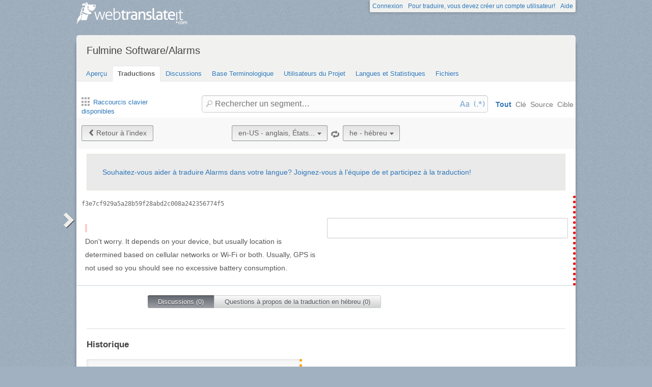

--- FILE ---
content_type: text/html; charset=utf-8
request_url: https://webtranslateit.com/fr/projects/15943-alarms/locales/en-US..he/strings/14117221
body_size: 6634
content:
<!DOCTYPE html>
<html lang="fr" xmlns="http://www.w3.org/1999/xhtml">
<head>
<title>
Details de f3e7cf929a5a28b59f28abd2c00..., anglais, États-Unis vers hébreu · Fulmine Software/Alarms · WebTranslateIt
</title>
<meta charset="utf-8">
<meta name="twitter:card" value="summary">
<meta name="twitter:site" value="@webtranslateit">
<meta name="twitter:url" value="https://webtranslateit.com/fr/projects/15943-alarms/locales/en-US..he/strings/14117221">
<meta name="twitter:title" value="Fulmine Software/Alarms on WebTranslateIt.com">
<meta name="twitter:description" value="Translation project of Alarms app.

This app uses also texts located in Fulmine Tools Library translation project, so if you are not a member of this project, please request an invitation to join Fulmine Tools Library project too.

To get more information about translating my app and getting Pro ...">
<meta name="twitter:image" value="https://webtranslateit.com/rails/active_storage/representations/redirect/eyJfcmFpbHMiOnsiZGF0YSI6MjgwNywicHVyIjoiYmxvYl9pZCJ9fQ==--62d1cd40c9cc4e1a618a8a917c880327709f41db/eyJfcmFpbHMiOnsiZGF0YSI6eyJmb3JtYXQiOiJwbmciLCJyZXNpemVfdG9fbGltaXQiOlsyMDAsMjAwXX0sInB1ciI6InZhcmlhdGlvbiJ9fQ==--a10fd1737c332115b1dd2458d9cc7b54c1ef1f25/192.png">
<meta content="https://webtranslateit.com/fr/projects/15943-alarms/locales/en-US..he/strings/14117221" property="og:url">
<meta content="website" property="og:type">
<meta content="Fulmine Software/Alarms on WebTranslateIt.com" property="og:title">
<meta name="og:description" value="Translation project of Alarms app.

This app uses also texts located in Fulmine Tools Library translation project, so if you are not a member of this project, please request an invitation to join Fulmine Tools Library project too.

To get more information about translating my app and getting Pro ...">
<meta name="og:image" value="https://webtranslateit.com/rails/active_storage/representations/redirect/eyJfcmFpbHMiOnsiZGF0YSI6MjgwNywicHVyIjoiYmxvYl9pZCJ9fQ==--62d1cd40c9cc4e1a618a8a917c880327709f41db/eyJfcmFpbHMiOnsiZGF0YSI6eyJmb3JtYXQiOiJwbmciLCJyZXNpemVfdG9fbGltaXQiOlsyMDAsMjAwXX0sInB1ciI6InZhcmlhdGlvbiJ9fQ==--a10fd1737c332115b1dd2458d9cc7b54c1ef1f25/192.png">

<link href="/apple-touch-icon.png" rel="apple-touch-icon" sizes="180x180">
<link href="/favicon-32x32.png?asjaksj" rel="icon" sizes="32x32" type="image/png">
<link href="/favicon-16x16.png?sakjskaj" rel="icon" sizes="16x16" type="image/png">
<link href="/site.webmanifest" rel="manifest">
<link color="#2d5189" href="/safari-pinned-tab.svg" rel="mask-icon">
<meta content="#2b5797" name="msapplication-TileColor">
<meta content="#ffffff" name="theme-color">
<meta content="width=device-width, initial-scale=1.0" name="viewport">
<script async src="https://www.googletagmanager.com/gtag/js?id=G-LTS4K8QV1T"></script>
<link href="https://webtranslateit.com/blog.atom" rel="alternate" title="WebTranslateIt Blog" type="application/atom+xml">
<link href="https://webtranslateit.com/changelog.atom" rel="alternate" title="WebTranslateIt Changelog" type="application/atom+xml">
<link href="https://fonts.googleapis.com/css?family=Noto+Sans&amp;display=swap" rel="stylesheet">
<meta property="og:url" content="https://webtranslateit.com/fr/projects/15943-alarms/locales/en-US..he/strings/14117221" /><link href="https://webtranslateit.com/fr/projects/15943-alarms/locales/en-US..he/strings/14117221" rel="canonical" />
<link rel="stylesheet" href="/assets/application-27677eae89d8c014e91bb5736d2e73cb2a022d9c5d03b2975110ee4a90466451.css" />
<script src="/assets/application-516594276ac2227f30cd68db512fb7f5406b8033f17e2a75b8d70eae4c2290f6.js"></script>
<meta name="csrf-param" content="authenticity_token" />
<meta name="csrf-token" content="OsExilXCD4vvYURGzOIPtPISLSl0bKKmKQ_GoZ23wdbvc6HsPvxYQTZAq3YgvwfAJJ0nEcUAuwzxmdiLQluwPw" />
</head>
<body class="">
<noscript>
<div class="unsupported">
<a href="https://www.google.com/adsense/support/bin/answer.py?hl=en&amp;answer=12654">Javascript</a> est nécessaire pour utiliser ce site.
</div>
</noscript>
<div id="flash">
</div>

<div class="clear"></div>
<div id="action_header">
<a id="logo" href="https://webtranslateit.com/fr"><span>WebTranslateIt</span>
</a><ul>
<li class="help_link"><a href="https://webtranslateit.com/fr/help">Aide</a></li>
<li><a href="https://webtranslateit.com/fr/sign_up">Pour traduire, vous devez créer un compte utilisateur!</a></li>
<li><a href="https://webtranslateit.com/fr/sign_in">Connexion</a></li>
</ul>
</div>
<div class="clear"></div>

<div class="container home">
<div id="content">

<div id="page_heading">
<h1>Fulmine Software/Alarms</h1>
<div class="clear"></div>
<ul>
<li class="">
<a href="/fr/projects/15943-alarms">Aperçu</a>
</li>
<li class="active">
<a href="/fr/projects/15943-alarms/locales/.../strings">Traductions</a>
</li>
<li class="">
<a href="/fr/projects/15943-alarms/discussions">Discussions</a>
</li>
<li class="">
<a href="/fr/projects/15943-alarms/locales/.../terms">Base Terminologique</a>
</li>
<li class="">
<a href="/fr/projects/15943-alarms/people">Utilisateurs du Projet</a>
</li>
<li class="">
<a href="/fr/projects/15943-alarms/project_locales">Langues et Statistiques</a>
</li>
<li class="">
<a href="/fr/projects/15943-alarms/files">Fichiers</a>
</li>
</ul>
<div class="clear"></div>

</div>
<div class="help">
<div class="left">
<a class="link_keyboard_shortcuts" href="#"><span class="ss-icon"></span> Raccourcis clavier disponibles</a>
</div>
<div class="right">
<form id="search" action="/fr/projects/15943-alarms/locales/en-US..he/strings" accept-charset="UTF-8" method="get"><input id="regex" name="regex" type="hidden" value="false">
<input id="ignore_case" name="ignore_case" type="hidden" value="true">
<input id="search_object" name="object" type="hidden" value="">
<span class="ss-icon search-icon">🔎</span>
<input class="" id="search" name="s" placeholder="Rechercher un segment…" type="text" value="">
<div class="input-icons">
<a title="La sensibilité à la casse est désactivée. Cliquez pour lancer votre recherche en respectant la casse." href="#"><span class="input-icon icon-case-sensitive"></span>
</a><a title="La recherche Regex est désactivée. Cliquez pour lancer votre recherche avec une correspondance d’expression régulière." href="#"><span class="input-icon icon-regex"></span>
</a></div>
<div class="search_facets">
<a class="active default_facet" title="Recherche par noms de clé, texte source et texte cible" href="#">Tout</a>
<a class="key_facet" title="Rechercher par noms de clé" href="#">Clé</a>
<a class="source_facet" title="Rechercher dans le texte English, United States" href="#">Source</a>
<a class="target_facet" title="Rechercher dans le texte Hebrew" href="#">Cible</a>
</div>
</form></div>
</div>
<div class="clear"></div>
<div class="uibutton-toolbar">
<div class="uibutton-group">
<a class="uibutton icon prev" id="back_to" href="/fr/projects/15943-alarms/locales/en-US..he/strings?current_id=14117221">Retour à l’index</a>
</div>
<div class="uibutton-selector centered" id="language_switch">
<ul>
<li>
<a class="uibutton icon dropdown multidropdown" title="anglais, États-Unis" href="#">en-US - anglais, États...</a>
</li>
<li>
<ul id="source_locales" style="display: none;">
<li data-id="ar" data-type="source_locales"><a href="/projects/15943-alarms/locales/el..en-US/strings">ar - Arabic</a></li>
<li data-id="az" data-type="source_locales"><a href="/projects/15943-alarms/locales/el..en-US/strings">az - Azeri</a></li>
<li data-id="be" data-type="source_locales"><a href="/projects/15943-alarms/locales/el..en-US/strings">be - Belarusian</a></li>
<li data-id="bg" data-type="source_locales"><a href="/projects/15943-alarms/locales/el..en-US/strings">bg - Bulgarian</a></li>
<li data-id="ca" data-type="source_locales"><a href="/projects/15943-alarms/locales/el..en-US/strings">ca - Catalan</a></li>
<li data-id="cs" data-type="source_locales"><a href="/projects/15943-alarms/locales/el..en-US/strings">cs - Czech</a></li>
<li data-id="da" data-type="source_locales"><a href="/projects/15943-alarms/locales/el..en-US/strings">da - Danish</a></li>
<li data-id="de" data-type="source_locales"><a href="/projects/15943-alarms/locales/el..en-US/strings">de - German</a></li>
<li data-id="el" data-type="source_locales"><a href="/projects/15943-alarms/locales/el..en-US/strings">el - Greek</a></li>
<li data-id="en-US" data-type="source_locales"><a href="/projects/15943-alarms/locales/el..en-US/strings">en-US - English, United States</a></li>
<li data-id="es" data-type="source_locales"><a href="/projects/15943-alarms/locales/el..en-US/strings">es - Spanish</a></li>
<li data-id="et" data-type="source_locales"><a href="/projects/15943-alarms/locales/el..en-US/strings">et - Estonian</a></li>
<li data-id="fa" data-type="source_locales"><a href="/projects/15943-alarms/locales/el..en-US/strings">fa - Persian</a></li>
<li data-id="fi" data-type="source_locales"><a href="/projects/15943-alarms/locales/el..en-US/strings">fi - Finnish</a></li>
<li data-id="fr" data-type="source_locales"><a href="/projects/15943-alarms/locales/el..en-US/strings">fr - French</a></li>
<li data-id="gl" data-type="source_locales"><a href="/projects/15943-alarms/locales/el..en-US/strings">gl - Galician</a></li>
<li data-id="he" data-type="source_locales"><a href="/projects/15943-alarms/locales/el..en-US/strings">he - Hebrew</a></li>
<li data-id="hi" data-type="source_locales"><a href="/projects/15943-alarms/locales/el..en-US/strings">hi - Hindi</a></li>
<li data-id="hr" data-type="source_locales"><a href="/projects/15943-alarms/locales/el..en-US/strings">hr - Croatian</a></li>
<li data-id="hu" data-type="source_locales"><a href="/projects/15943-alarms/locales/el..en-US/strings">hu - Hungarian</a></li>
<li data-id="id" data-type="source_locales"><a href="/projects/15943-alarms/locales/el..en-US/strings">id - Indonesian</a></li>
<li data-id="it" data-type="source_locales"><a href="/projects/15943-alarms/locales/el..en-US/strings">it - Italian</a></li>
<li data-id="ja" data-type="source_locales"><a href="/projects/15943-alarms/locales/el..en-US/strings">ja - Japanese</a></li>
<li data-id="kab" data-type="source_locales"><a href="/projects/15943-alarms/locales/el..en-US/strings">kab - Kabyle</a></li>
<li data-id="ko" data-type="source_locales"><a href="/projects/15943-alarms/locales/el..en-US/strings">ko - Korean</a></li>
<li data-id="ku" data-type="source_locales"><a href="/projects/15943-alarms/locales/el..en-US/strings">ku - Kurdish</a></li>
<li data-id="lt" data-type="source_locales"><a href="/projects/15943-alarms/locales/el..en-US/strings">lt - Lithuanian</a></li>
<li data-id="lv" data-type="source_locales"><a href="/projects/15943-alarms/locales/el..en-US/strings">lv - Latvian</a></li>
<li data-id="mn" data-type="source_locales"><a href="/projects/15943-alarms/locales/el..en-US/strings">mn - Mongolian</a></li>
<li data-id="ms" data-type="source_locales"><a href="/projects/15943-alarms/locales/el..en-US/strings">ms - Malay</a></li>
<li data-id="nb" data-type="source_locales"><a href="/projects/15943-alarms/locales/el..en-US/strings">nb - Norwegian Bokmål</a></li>
<li data-id="nl" data-type="source_locales"><a href="/projects/15943-alarms/locales/el..en-US/strings">nl - Dutch</a></li>
<li data-id="pl" data-type="source_locales"><a href="/projects/15943-alarms/locales/el..en-US/strings">pl - Polish</a></li>
<li data-id="pt" data-type="source_locales"><a href="/projects/15943-alarms/locales/el..en-US/strings">pt - Portuguese</a></li>
<li data-id="pt-BR" data-type="source_locales"><a href="/projects/15943-alarms/locales/el..en-US/strings">pt-BR - Portuguese, Brazil</a></li>
<li data-id="ro" data-type="source_locales"><a href="/projects/15943-alarms/locales/el..en-US/strings">ro - Romanian</a></li>
<li data-id="ru" data-type="source_locales"><a href="/projects/15943-alarms/locales/el..en-US/strings">ru - Russian</a></li>
<li data-id="sk" data-type="source_locales"><a href="/projects/15943-alarms/locales/el..en-US/strings">sk - Slovak</a></li>
<li data-id="sl" data-type="source_locales"><a href="/projects/15943-alarms/locales/el..en-US/strings">sl - Slovenian</a></li>
<li data-id="sq" data-type="source_locales"><a href="/projects/15943-alarms/locales/el..en-US/strings">sq - Albanian</a></li>
<li data-id="sr-Cyrl" data-type="source_locales"><a href="/projects/15943-alarms/locales/el..en-US/strings">sr-Cyrl - Serbian (Cyrillic)</a></li>
<li data-id="sr-Latn" data-type="source_locales"><a href="/projects/15943-alarms/locales/el..en-US/strings">sr-Latn - Serbian (Latin)</a></li>
<li data-id="sv" data-type="source_locales"><a href="/projects/15943-alarms/locales/el..en-US/strings">sv - Swedish</a></li>
<li data-id="th" data-type="source_locales"><a href="/projects/15943-alarms/locales/el..en-US/strings">th - Thai</a></li>
<li data-id="tr" data-type="source_locales"><a href="/projects/15943-alarms/locales/el..en-US/strings">tr - Turkish</a></li>
<li data-id="uk" data-type="source_locales"><a href="/projects/15943-alarms/locales/el..en-US/strings">uk - Ukrainian</a></li>
<li data-id="vi" data-type="source_locales"><a href="/projects/15943-alarms/locales/el..en-US/strings">vi - Vietnamese</a></li>
<li data-id="zh-Hans" data-type="source_locales"><a href="/projects/15943-alarms/locales/el..en-US/strings">zh-Hans - Chinese (Simplified Han)</a></li>
<li data-id="zh-Hant" data-type="source_locales"><a href="/projects/15943-alarms/locales/el..en-US/strings">zh-Hant - Chinese (Traditional Han)</a></li>
</ul>
</li>
</ul>
</div>

<span class="ss-icon switch"><a title="Inverser la langue source avec la langue cible" href="/fr/projects/15943-alarms/locales/he..en-US/strings/14117221">🔁</a></span>
<div class="uibutton-selector spaced">
<ul>
<li>
<a class="uibutton icon dropdown multidropdown" title="hébreu" id="bacon" href="#">he - hébreu</a>
</li>
<li>
<ul id="target_locales" style="display: none;">
<li data-id="zh-Hans" data-type="target_locales"><a href="/projects/15943-alarms/locales/el..en-US/strings">zh-Hans - Chinese (Simplified Han)</a></li>
<li data-id="he" data-type="target_locales"><a href="/projects/15943-alarms/locales/el..en-US/strings">he - Hebrew</a></li>
<li data-id="zh-Hant" data-type="target_locales"><a href="/projects/15943-alarms/locales/el..en-US/strings">zh-Hant - Chinese (Traditional Han)</a></li>
<li data-id="nb" data-type="target_locales"><a href="/projects/15943-alarms/locales/el..en-US/strings">nb - Norwegian Bokmål</a></li>
<li data-id="el" data-type="target_locales"><a href="/projects/15943-alarms/locales/el..en-US/strings">el - Greek</a></li>
<li data-id="mn" data-type="target_locales"><a href="/projects/15943-alarms/locales/el..en-US/strings">mn - Mongolian</a></li>
<li data-id="ko" data-type="target_locales"><a href="/projects/15943-alarms/locales/el..en-US/strings">ko - Korean</a></li>
<li data-id="id" data-type="target_locales"><a href="/projects/15943-alarms/locales/el..en-US/strings">id - Indonesian</a></li>
<li data-id="sk" data-type="target_locales"><a href="/projects/15943-alarms/locales/el..en-US/strings">sk - Slovak</a></li>
<li data-id="vi" data-type="target_locales"><a href="/projects/15943-alarms/locales/el..en-US/strings">vi - Vietnamese</a></li>
<li data-id="ja" data-type="target_locales"><a href="/projects/15943-alarms/locales/el..en-US/strings">ja - Japanese</a></li>
<li data-id="ca" data-type="target_locales"><a href="/projects/15943-alarms/locales/el..en-US/strings">ca - Catalan</a></li>
<li data-id="sr-Latn" data-type="target_locales"><a href="/projects/15943-alarms/locales/el..en-US/strings">sr-Latn - Serbian (Latin)</a></li>
<li data-id="bg" data-type="target_locales"><a href="/projects/15943-alarms/locales/el..en-US/strings">bg - Bulgarian</a></li>
<li data-id="ms" data-type="target_locales"><a href="/projects/15943-alarms/locales/el..en-US/strings">ms - Malay</a></li>
<li data-id="et" data-type="target_locales"><a href="/projects/15943-alarms/locales/el..en-US/strings">et - Estonian</a></li>
<li data-id="fr" data-type="target_locales"><a href="/projects/15943-alarms/locales/el..en-US/strings">fr - French</a></li>
<li data-id="hi" data-type="target_locales"><a href="/projects/15943-alarms/locales/el..en-US/strings">hi - Hindi</a></li>
<li data-id="uk" data-type="target_locales"><a href="/projects/15943-alarms/locales/el..en-US/strings">uk - Ukrainian</a></li>
<li data-id="lt" data-type="target_locales"><a href="/projects/15943-alarms/locales/el..en-US/strings">lt - Lithuanian</a></li>
<li data-id="lv" data-type="target_locales"><a href="/projects/15943-alarms/locales/el..en-US/strings">lv - Latvian</a></li>
<li data-id="sr-Cyrl" data-type="target_locales"><a href="/projects/15943-alarms/locales/el..en-US/strings">sr-Cyrl - Serbian (Cyrillic)</a></li>
<li data-id="tr" data-type="target_locales"><a href="/projects/15943-alarms/locales/el..en-US/strings">tr - Turkish</a></li>
<li data-id="sq" data-type="target_locales"><a href="/projects/15943-alarms/locales/el..en-US/strings">sq - Albanian</a></li>
<li data-id="kab" data-type="target_locales"><a href="/projects/15943-alarms/locales/el..en-US/strings">kab - Kabyle</a></li>
<li data-id="th" data-type="target_locales"><a href="/projects/15943-alarms/locales/el..en-US/strings">th - Thai</a></li>
<li data-id="fa" data-type="target_locales"><a href="/projects/15943-alarms/locales/el..en-US/strings">fa - Persian</a></li>
<li data-id="az" data-type="target_locales"><a href="/projects/15943-alarms/locales/el..en-US/strings">az - Azeri</a></li>
<li data-id="hu" data-type="target_locales"><a href="/projects/15943-alarms/locales/el..en-US/strings">hu - Hungarian</a></li>
<li data-id="it" data-type="target_locales"><a href="/projects/15943-alarms/locales/el..en-US/strings">it - Italian</a></li>
<li data-id="cs" data-type="target_locales"><a href="/projects/15943-alarms/locales/el..en-US/strings">cs - Czech</a></li>
<li data-id="ku" data-type="target_locales"><a href="/projects/15943-alarms/locales/el..en-US/strings">ku - Kurdish</a></li>
<li data-id="da" data-type="target_locales"><a href="/projects/15943-alarms/locales/el..en-US/strings">da - Danish</a></li>
<li data-id="fi" data-type="target_locales"><a href="/projects/15943-alarms/locales/el..en-US/strings">fi - Finnish</a></li>
<li data-id="ar" data-type="target_locales"><a href="/projects/15943-alarms/locales/el..en-US/strings">ar - Arabic</a></li>
<li data-id="nl" data-type="target_locales"><a href="/projects/15943-alarms/locales/el..en-US/strings">nl - Dutch</a></li>
<li data-id="sl" data-type="target_locales"><a href="/projects/15943-alarms/locales/el..en-US/strings">sl - Slovenian</a></li>
<li data-id="pt-BR" data-type="target_locales"><a href="/projects/15943-alarms/locales/el..en-US/strings">pt-BR - Portuguese, Brazil</a></li>
<li data-id="be" data-type="target_locales"><a href="/projects/15943-alarms/locales/el..en-US/strings">be - Belarusian</a></li>
<li data-id="gl" data-type="target_locales"><a href="/projects/15943-alarms/locales/el..en-US/strings">gl - Galician</a></li>
<li data-id="ro" data-type="target_locales"><a href="/projects/15943-alarms/locales/el..en-US/strings">ro - Romanian</a></li>
<li data-id="de" data-type="target_locales"><a href="/projects/15943-alarms/locales/el..en-US/strings">de - German</a></li>
<li data-id="sv" data-type="target_locales"><a href="/projects/15943-alarms/locales/el..en-US/strings">sv - Swedish</a></li>
<li data-id="hr" data-type="target_locales"><a href="/projects/15943-alarms/locales/el..en-US/strings">hr - Croatian</a></li>
<li data-id="pt" data-type="target_locales"><a href="/projects/15943-alarms/locales/el..en-US/strings">pt - Portuguese</a></li>
<li data-id="pl" data-type="target_locales"><a href="/projects/15943-alarms/locales/el..en-US/strings">pl - Polish</a></li>
<li data-id="en-US" data-type="target_locales"><a href="/projects/15943-alarms/locales/el..en-US/strings">en-US - English, United States</a></li>
<li data-id="es" data-type="target_locales"><a href="/projects/15943-alarms/locales/el..en-US/strings">es - Spanish</a></li>
<li data-id="ru" data-type="target_locales"><a href="/projects/15943-alarms/locales/el..en-US/strings">ru - Russian</a></li>
</ul>
</li>
</ul>
</div>

<div class="clear"></div>
</div>
<div class="important">
<a href="/fr/projects/15943-alarms/invitation_request">Souhaitez-vous aider à traduire Alarms dans votre langue? Joignez-vous à l’équipe de et participez à la traduction!</a>
</div>
<ul class="string_log" id="string_index">
<li class="string status_untranslated" id="14117221">
<div class="tools">
<div class="string_key">
<a title="f3e7cf929a5a28b59f28abd2c008a242356774f5" href="/fr/projects/15943-alarms/locales/en-US..he/strings/14117221">f3e7cf929a5a28b59f28abd2c008a242356774f5</a>
</div>
<div class="clear"></div>
<div class="developer_comment">

</div>
<div class="labels">
</div>
<div class="clear"></div>
</div>

<div class="string_source" dir="ltr">
<span class="trans"><span class="raw">
Don't worry. It depends on your device, but usually location is determined based on cellular networks or Wi-Fi or both. Usually, GPS is not used so you should see no excessive battery consumption.</span><p><span class="lbrk">&nbsp;</span><br><dfn>Don</dfn>'<dfn>t</dfn> <dfn>worry</dfn>. <dfn>It</dfn> <dfn>depends</dfn> <dfn>on</dfn> <dfn>your</dfn> <dfn>device</dfn>, <dfn>but</dfn> <dfn>usually</dfn> <dfn>location</dfn> <dfn>is</dfn> <dfn>determined</dfn> <dfn>based</dfn> <dfn>on</dfn> <dfn>cellular</dfn> <dfn>networks</dfn> <dfn>or</dfn> <dfn>Wi</dfn>-<dfn>Fi</dfn> <dfn>or</dfn> <dfn>both</dfn>. <dfn>Usually</dfn>, <dfn>GPS</dfn> <dfn>is</dfn> <dfn>not</dfn> <dfn>used</dfn> <dfn>so</dfn> <dfn>you</dfn> <dfn>should</dfn> <dfn>see</dfn> <dfn>no</dfn> <dfn>excessive</dfn> <dfn>battery</dfn> <dfn>consumption</dfn>.</p></span>
</div>
<div class="string_target">
<div class="hover_me" dir="rtl" title="Éditer cette traduction">
<span class="trans">&nbsp;</span>
</div>
</div>
<div class="clear"></div>
<script>
  isManager = false
</script>
<script>
  verify_url = "/fr/projects/15943-alarms/locales/en-US..he/strings/14117221/manager_options?status=to_verify";
</script>
</li>

</ul>
<div class="clear"></div>
<div class="choice">
<ul>
<li class="first" id="global">
<a class="active show_string_key_discussions" href="#">Discussions (0)</a>
</li>
<li class="last" id="local">
<a class=" show_string_translation_discussions" href="#">Questions à propos de la traduction en hébreu (0)</a>
</li>
<div class="clear"></div>
</ul>
<div class="clear"></div>
</div>
<div class="clear"></div>
<div class="comment_feed" id="commentlist" style="">

<p></p>
</div>
<div class="clear"></div>
<div class="comment_feed" id="comment_for_locale" style="display: none">

<p></p>
</div>
<hr>
<h3>Historique</h3>
<ol id="history">
<li class="source">
<div class="string status_unproofread" dir="ltr" title="Cliquez pour basculer entre l’affichage texte/diff">
<span class="raw">
Don't worry. It depends on your device, but usually location is determined based on cellular networks or Wi-Fi or both. Usually, GPS is not used so you should see no excessive battery consumption.</span>
<div class="text">
<span class="raw">
Don't worry. It depends on your device, but usually location is determined based on cellular networks or Wi-Fi or both. Usually, GPS is not used so you should see no excessive battery consumption.</span><p><span class="lbrk">&nbsp;</span><br><dfn>Don</dfn>'<dfn>t</dfn> <dfn>worry</dfn>. <dfn>It</dfn> <dfn>depends</dfn> <dfn>on</dfn> <dfn>your</dfn> <dfn>device</dfn>, <dfn>but</dfn> <dfn>usually</dfn> <dfn>location</dfn> <dfn>is</dfn> <dfn>determined</dfn> <dfn>based</dfn> <dfn>on</dfn> <dfn>cellular</dfn> <dfn>networks</dfn> <dfn>or</dfn> <dfn>Wi</dfn>-<dfn>Fi</dfn> <dfn>or</dfn> <dfn>both</dfn>. <dfn>Usually</dfn>, <dfn>GPS</dfn> <dfn>is</dfn> <dfn>not</dfn> <dfn>used</dfn> <dfn>so</dfn> <dfn>you</dfn> <dfn>should</dfn> <dfn>see</dfn> <dfn>no</dfn> <dfn>excessive</dfn> <dfn>battery</dfn> <dfn>consumption</dfn>.</p>
</div>
<div class="diff" data-current-text="
Don&#39;t worry. It depends on your device, but usually location is determined based on cellular networks or Wi-Fi or both. Usually, GPS is not used so you should see no excessive battery consumption." data-no-previous data-previous-text="" style="display: none"></div>
</div>
<div class="author">
modifié par <strong>Bartosz</strong> <time datetime="2017-04-25T12:49:40Z">mardi 25 avril 2017 12:49:40 UTC</time>.
<div class="copy-to-clipboard with-icon" data-clipboard-text="
Don&#39;t worry. It depends on your device, but usually location is determined based on cellular networks or Wi-Fi or both. Usually, GPS is not used so you should see no excessive battery consumption." title="Copier dans le presse-papier">
<img alt="Copier dans le presse-papier" src="/assets/clippy.svg">
</div>

</div>
</li>

</ol>
<div class="clear"></div>


<div id="footer">
<div class="content">
<ul class="links">
<li class="topic">Découvrez</li>
<li><a href="https://webtranslateit.com/fr/tour/management_tools">Fonctionnalités</a></li>
<li><a href="https://webtranslateit.com/fr/plans">Forfaits</a></li>
<li><a href="https://webtranslateit.com/fr/tour/development_tools">Outils</a></li>
<li><a href="/docs/api">API</a></li>
<li><a href="https://webtranslateit.com/fr/projects/public">Projets publics</a></li>
</ul>
<ul class="links">
<li class="topic">À propos</li>
<li><a href="https://webtranslateit.com/fr/about">À propos</a></li>
<li><a href="https://webtranslateit.com/fr/team">Équipe</a></li>
<li><a href="https://webtranslateit.com/fr/press">Presse</a></li>
</ul>
<ul class="links">
<li class="topic">Aide</li>
<li><a href="/docs/faq">FAQ</a></li>
<li><a href="https://webtranslateit.com/docs">Documentation</a></li>
<li><a href="https://webtranslateit.appsignal-status.com">Disponibilité du site</a></li>
<li><a href="https://webtranslateit.com/fr/support">Assistance</a></li>
</ul>
<ul class="links">
<li class="topic">Langues</li>
<li><a hreflang="en" rel="alternate" href="/projects/15943-alarms/locales/en-US..he/strings/14117221">English</a></li>
<li><a hreflang="fr" rel="alternate" href="/fr/projects/15943-alarms/locales/en-US..he/strings/14117221">Français</a></li>
</ul>
<ul class="links">
<li class="topic">Nous suivre</li>
<li><a href="/blog">Blog</a></li>
<li><a href="https://webtranslateit.com/changelog">Changelog</a></li>
<li><a target="blank" href="https://twitter.com/webtranslateit">Twitter</a></li>
<li><a target="blank" href="https://www.facebook.com/webtranslateit">Facebook</a></li>
<li><a href="https://webtranslateit.com/fr/newsletter">Newsletter</a></li>
</ul>
<div class="clear"></div>
</div>
</div>
<div id="legal">
<div class="content">
© 2009-2025 WebTranslateIt Software S.L. Tous droits réservés.
<a href="https://webtranslateit.com/fr/tos">Termes d’utilisation</a>
·
<a href="https://webtranslateit.com/fr/privacy">Politique de confidentialité</a>
·
<a href="https://webtranslateit.com/fr/security">Politique de sécurité</a>
<div class="clear"></div>
</div>
</div>


</div>
</div>
<script>
  jQuery.timeago.settings.strings = {"prefixAgo":"il y a ","prefixFromNow":"d’ici ","suffixAgo":null,"suffixFromNow":"à partir de maintenant","inPast":"très bientôt","seconds":"moins d’une minute","minute":"une minute","minutes":"%d minutes","hour":"une heure","hours":"%d heures","day":"un jour","days":"%d jours","month":"un mois","months":"%d mois","year":"un an","years":"%d ans","wordSeparator":""};
  window.I18n = {"locale":{"save_failure":"Impossible d'ajouter la langue."},"batch_operations":{"abort_failure":"Échec de l’annulation de l’opération en batch."},"teams":{"assign_project_failure":"Impossible d'assigner le projet à cette équipe.","assign_project_success":"Équipe assignée au projet."},"projects":{"archive_failure":"Impossible d’archiver le projet"},"common":{"loading":"Chargement…","done":"Terminé","copied":"Copié !","are_you_sure_you_want_to_add_locales":"Êtes-vous sûr de vouloir ajouter ces langues?","add_user":"Inviter l'utilisateur","saved":"Enregistré.","invite":"Inviter ","char_count_explain":"Longueur du segment: original/traduit","max_length":"long. maxi: "},"discussion":{"created":"Discussion créée.","failure":"Erreur lors de la création de la discussion.","confirm":"Êtes-vous certain de que vouloir sélectionner tout le monde ? Ceci enverra une notification par e-mail à ","confirm_end":" personnes."},"comments":{"created":"Commentaire enregistré.","failure":"Impossible d'enregistrer le commentaire."},"subscription":{"saved":"Préférence de notification enregistrée.","failure":"Erreur lors de la sauvegarde de votre préférence de notification."},"tm_setting":{"saved":"Préférence des résultats de MT enregistrée.","failure":"Erreur lors de l’enregistrement de la préférence de résultat de MT."},"autosave":{"saved":"Préférence AutoSave enregistrée.","failure":"Impossible d'enregistrer la préférence AutoSave."},"terms":{"delete_failure":"Nous avons rencontré un problème lors de la suppression de votre terme.","save_failure":"Nous avons rencontré un problème lors de l’enregistrement de votre terme.","vote_failure":"Nous avons rencontré un problème lors de la sauvegarde du vote."},"translation":{"failed_to_save":"Impossible d'enregistrer le statut.","locale_not_found":"La langue dans laquelle vous traduisez a été déplacée, renommée ou supprimée du projet. Pour résoudre cette erreur, cliquez sur l’onglet « Aperçu » puis revenez sur l’interface de traduction. Contactez votre manager si le problème persiste.","source_copied_to_target":"Source copiée vers la cible.","saving":"Enregistrement…","unknown_error":"Une erreur inconnue est survenue. L’assistance technique a été contactée.","error":"Erreur lors du chargement des options.","loading_options":"Chargement des options…","error_loading_options":"Erreur lors du chargement du segment.","loading_segment":"Chargement du segment…","discard":"La traduction que vous avez saisie n’est pas enregistrée et sera perdue. Êtes-vous sûr de bien vouloir continuer?","unproofreading":"Marquer comme non relu…","proofreading":"Marquer comme relu…","proofread":"Relu.","unproofread":"Non relu.","verified":"Vérifié.","unverified":"Non vérifié.","dev_comment_saved":"Instruction enregistrée.","to_verify_string_confirm":"Êtes-vous sûr de bien vouloir marquer cette traduction comme « à vérifier » ?","cant_edit":"Erreur lors de l’enregistrement du segment : ","error_saving_label":"Erreur lors de l’enregistrement du label.","label_saved":"Label enregistré.","label_removed":"Label supprimé.","label_remove_failure":"Échec lors de la suppression du label.","dictionary_failure":"Erreur lors de la recherche du mot.","cant_add":"Erreur lors de l’ajout du segment : ","key_ends_with_space":"Le nom de la clé entrée se termine par un espace. Êtes-vous certain de bien vouloir ajouter cette clé?","key_starts_with_space":"Le nom de clé saisi commence par un espace. Êtes-vous sûr de vouloir ajouter un segment avec cette clé&nbsp;?","exit":"Certaines traductions n'ont pas été enregistrées."},"user":{"mail_blank_error":"L'adresse e-mail ne peut pas être vide.","mail_invalid_error":"Cela ne ressemble pas à une adresse e-mail valide.","mail_valid":"Correct"}}
  
  window.dataLayer = window.dataLayer || []
  function gtag(){dataLayer.push(arguments)}
  gtag('js', new Date())
  gtag('config', 'G-LTS4K8QV1T')
</script>
</body>
</html>
